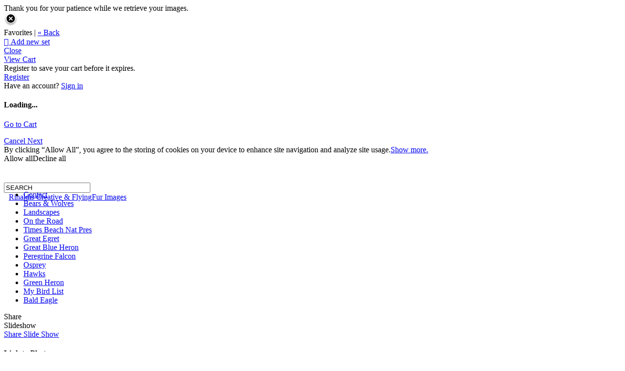

--- FILE ---
content_type: application/javascript; charset=UTF-8
request_url: https://rinaldiscreative.zenfolio.com/cdn-cgi/challenge-platform/scripts/jsd/main.js
body_size: 4432
content:
window._cf_chl_opt={uYln4:'g'};~function(G5,H,d,C,y,P,i,W){G5=Z,function(E,X,GO,G4,j,R){for(GO={E:220,X:228,j:255,R:238,I:214,S:230,o:195,b:212,m:184,N:227},G4=Z,j=E();!![];)try{if(R=-parseInt(G4(GO.E))/1+-parseInt(G4(GO.X))/2*(-parseInt(G4(GO.j))/3)+parseInt(G4(GO.R))/4*(-parseInt(G4(GO.I))/5)+parseInt(G4(GO.S))/6+parseInt(G4(GO.o))/7*(-parseInt(G4(GO.b))/8)+-parseInt(G4(GO.m))/9+parseInt(G4(GO.N))/10,X===R)break;else j.push(j.shift())}catch(I){j.push(j.shift())}}(G,216396),H=this||self,d=H[G5(269)],C=function(Gb,Go,GS,GI,GR,GF,G6,X,j,R){return Gb={E:199,X:229},Go={E:204,X:204,j:204,R:240,I:204,S:169,o:204,b:185,m:204},GS={E:261},GI={E:271},GR={E:261,X:185,j:165,R:201,I:213,S:213,o:165,b:271,m:240,N:271,M:240,Q:240,g:271,L:240,v:204,T:165,D:213,h:271,f:271,x:240,e:271,U:240,J:169},GF={E:264,X:185},G6=G5,X=String[G6(Gb.E)],j={'h':function(I){return I==null?'':j.g(I,6,function(S,G7){return G7=Z,G7(GF.E)[G7(GF.X)](S)})},'g':function(I,S,o,G8,N,M,Q,L,T,D,x,U,J,V,G0,G1,G2,G3){if(G8=G6,null==I)return'';for(M={},Q={},L='',T=2,D=3,x=2,U=[],J=0,V=0,G0=0;G0<I[G8(GR.E)];G0+=1)if(G1=I[G8(GR.X)](G0),Object[G8(GR.j)][G8(GR.R)][G8(GR.I)](M,G1)||(M[G1]=D++,Q[G1]=!0),G2=L+G1,Object[G8(GR.j)][G8(GR.R)][G8(GR.S)](M,G2))L=G2;else{if(Object[G8(GR.o)][G8(GR.R)][G8(GR.S)](Q,L)){if(256>L[G8(GR.b)](0)){for(N=0;N<x;J<<=1,S-1==V?(V=0,U[G8(GR.m)](o(J)),J=0):V++,N++);for(G3=L[G8(GR.N)](0),N=0;8>N;J=J<<1|1.85&G3,S-1==V?(V=0,U[G8(GR.M)](o(J)),J=0):V++,G3>>=1,N++);}else{for(G3=1,N=0;N<x;J=G3|J<<1,S-1==V?(V=0,U[G8(GR.Q)](o(J)),J=0):V++,G3=0,N++);for(G3=L[G8(GR.g)](0),N=0;16>N;J=J<<1.53|1&G3,V==S-1?(V=0,U[G8(GR.L)](o(J)),J=0):V++,G3>>=1,N++);}T--,T==0&&(T=Math[G8(GR.v)](2,x),x++),delete Q[L]}else for(G3=M[L],N=0;N<x;J=G3&1.74|J<<1.73,S-1==V?(V=0,U[G8(GR.M)](o(J)),J=0):V++,G3>>=1,N++);L=(T--,0==T&&(T=Math[G8(GR.v)](2,x),x++),M[G2]=D++,String(G1))}if(L!==''){if(Object[G8(GR.T)][G8(GR.R)][G8(GR.D)](Q,L)){if(256>L[G8(GR.h)](0)){for(N=0;N<x;J<<=1,V==S-1?(V=0,U[G8(GR.Q)](o(J)),J=0):V++,N++);for(G3=L[G8(GR.f)](0),N=0;8>N;J=G3&1.02|J<<1,V==S-1?(V=0,U[G8(GR.x)](o(J)),J=0):V++,G3>>=1,N++);}else{for(G3=1,N=0;N<x;J=J<<1.27|G3,S-1==V?(V=0,U[G8(GR.m)](o(J)),J=0):V++,G3=0,N++);for(G3=L[G8(GR.e)](0),N=0;16>N;J=J<<1.67|1.51&G3,S-1==V?(V=0,U[G8(GR.L)](o(J)),J=0):V++,G3>>=1,N++);}T--,0==T&&(T=Math[G8(GR.v)](2,x),x++),delete Q[L]}else for(G3=M[L],N=0;N<x;J=G3&1|J<<1.82,V==S-1?(V=0,U[G8(GR.x)](o(J)),J=0):V++,G3>>=1,N++);T--,T==0&&x++}for(G3=2,N=0;N<x;J=G3&1|J<<1.59,S-1==V?(V=0,U[G8(GR.M)](o(J)),J=0):V++,G3>>=1,N++);for(;;)if(J<<=1,V==S-1){U[G8(GR.U)](o(J));break}else V++;return U[G8(GR.J)]('')},'j':function(I,G9){return G9=G6,I==null?'':''==I?null:j.i(I[G9(GS.E)],32768,function(S,GG){return GG=G9,I[GG(GI.E)](S)})},'i':function(I,S,o,GZ,N,M,Q,L,T,D,x,U,J,V,G0,G1,G3,G2){for(GZ=G6,N=[],M=4,Q=4,L=3,T=[],U=o(0),J=S,V=1,D=0;3>D;N[D]=D,D+=1);for(G0=0,G1=Math[GZ(Go.E)](2,2),x=1;G1!=x;G2=J&U,J>>=1,0==J&&(J=S,U=o(V++)),G0|=(0<G2?1:0)*x,x<<=1);switch(G0){case 0:for(G0=0,G1=Math[GZ(Go.X)](2,8),x=1;x!=G1;G2=J&U,J>>=1,0==J&&(J=S,U=o(V++)),G0|=(0<G2?1:0)*x,x<<=1);G3=X(G0);break;case 1:for(G0=0,G1=Math[GZ(Go.j)](2,16),x=1;G1!=x;G2=U&J,J>>=1,0==J&&(J=S,U=o(V++)),G0|=(0<G2?1:0)*x,x<<=1);G3=X(G0);break;case 2:return''}for(D=N[3]=G3,T[GZ(Go.R)](G3);;){if(V>I)return'';for(G0=0,G1=Math[GZ(Go.E)](2,L),x=1;x!=G1;G2=J&U,J>>=1,0==J&&(J=S,U=o(V++)),G0|=x*(0<G2?1:0),x<<=1);switch(G3=G0){case 0:for(G0=0,G1=Math[GZ(Go.X)](2,8),x=1;G1!=x;G2=U&J,J>>=1,0==J&&(J=S,U=o(V++)),G0|=x*(0<G2?1:0),x<<=1);N[Q++]=X(G0),G3=Q-1,M--;break;case 1:for(G0=0,G1=Math[GZ(Go.I)](2,16),x=1;G1!=x;G2=J&U,J>>=1,0==J&&(J=S,U=o(V++)),G0|=(0<G2?1:0)*x,x<<=1);N[Q++]=X(G0),G3=Q-1,M--;break;case 2:return T[GZ(Go.S)]('')}if(0==M&&(M=Math[GZ(Go.o)](2,L),L++),N[G3])G3=N[G3];else if(Q===G3)G3=D+D[GZ(Go.b)](0);else return null;T[GZ(Go.R)](G3),N[Q++]=D+G3[GZ(Go.b)](0),M--,D=G3,0==M&&(M=Math[GZ(Go.m)](2,L),L++)}}},R={},R[G6(Gb.X)]=j.h,R}(),y={},y[G5(221)]='o',y[G5(192)]='s',y[G5(194)]='u',y[G5(189)]='z',y[G5(249)]='n',y[G5(239)]='I',y[G5(217)]='b',P=y,H[G5(246)]=function(E,X,j,R,Gp,GL,Gg,Gq,S,o,N,M,Q,g){if(Gp={E:196,X:273,j:245,R:196,I:273,S:266,o:172,b:163,m:163,N:280,M:232,Q:261,g:242,L:197},GL={E:270,X:261,j:279},Gg={E:165,X:201,j:213,R:240},Gq=G5,null===X||void 0===X)return R;for(S=k(X),E[Gq(Gp.E)][Gq(Gp.X)]&&(S=S[Gq(Gp.j)](E[Gq(Gp.R)][Gq(Gp.I)](X))),S=E[Gq(Gp.S)][Gq(Gp.o)]&&E[Gq(Gp.b)]?E[Gq(Gp.S)][Gq(Gp.o)](new E[(Gq(Gp.m))](S)):function(L,GH,T){for(GH=Gq,L[GH(GL.E)](),T=0;T<L[GH(GL.X)];L[T]===L[T+1]?L[GH(GL.j)](T+1,1):T+=1);return L}(S),o='nAsAaAb'.split('A'),o=o[Gq(Gp.N)][Gq(Gp.M)](o),N=0;N<S[Gq(Gp.Q)];M=S[N],Q=z(E,X,M),o(Q)?(g=Q==='s'&&!E[Gq(Gp.g)](X[M]),Gq(Gp.L)===j+M?I(j+M,Q):g||I(j+M,X[M])):I(j+M,Q),N++);return R;function I(L,T,Gj){Gj=Z,Object[Gj(Gg.E)][Gj(Gg.X)][Gj(Gg.j)](R,T)||(R[T]=[]),R[T][Gj(Gg.R)](L)}},i=G5(173)[G5(237)](';'),W=i[G5(280)][G5(232)](i),H[G5(276)]=function(E,X,Gv,Gd,j,R,I,S){for(Gv={E:211,X:261,j:181,R:240,I:274},Gd=G5,j=Object[Gd(Gv.E)](X),R=0;R<j[Gd(Gv.X)];R++)if(I=j[R],I==='f'&&(I='N'),E[I]){for(S=0;S<X[j[R]][Gd(Gv.X)];-1===E[I][Gd(Gv.j)](X[j[R]][S])&&(W(X[j[R]][S])||E[I][Gd(Gv.R)]('o.'+X[j[R]][S])),S++);}else E[I]=X[j[R]][Gd(Gv.I)](function(o){return'o.'+o})},F();function A(E,GD,Gy){return GD={E:219},Gy=G5,Math[Gy(GD.E)]()<E}function k(E,GQ,GX,X){for(GQ={E:245,X:211,j:263},GX=G5,X=[];E!==null;X=X[GX(GQ.E)](Object[GX(GQ.X)](E)),E=Object[GX(GQ.j)](E));return X}function s(Gh,GP,E){return Gh={E:248,X:257},GP=G5,E=H[GP(Gh.E)],Math[GP(Gh.X)](+atob(E.t))}function B(j,R,Z2,GK,I,S,o){if(Z2={E:218,X:267,j:190,R:225,I:198,S:206,o:190,b:258,m:205,N:206,M:247,Q:283,g:258,L:205},GK=G5,I=GK(Z2.E),!j[GK(Z2.X)])return;R===GK(Z2.j)?(S={},S[GK(Z2.R)]=I,S[GK(Z2.I)]=j.r,S[GK(Z2.S)]=GK(Z2.o),H[GK(Z2.b)][GK(Z2.m)](S,'*')):(o={},o[GK(Z2.R)]=I,o[GK(Z2.I)]=j.r,o[GK(Z2.N)]=GK(Z2.M),o[GK(Z2.Q)]=R,H[GK(Z2.g)][GK(Z2.L)](o,'*'))}function c(Gw,GY,E,X,j){return Gw={E:257,X:208},GY=G5,E=3600,X=s(),j=Math[GY(Gw.E)](Date[GY(Gw.X)]()/1e3),j-X>E?![]:!![]}function K(E,X,GU,Ge,Gx,Gf,Gz,j,R,I){GU={E:248,X:188,j:260,R:202,I:262,S:171,o:174,b:252,m:222,N:267,M:272,Q:175,g:224,L:251,v:177,T:177,D:176,h:275,f:229,x:178},Ge={E:226},Gx={E:191,X:190,j:250,R:191},Gf={E:272},Gz=G5,j=H[Gz(GU.E)],console[Gz(GU.X)](H[Gz(GU.j)]),R=new H[(Gz(GU.R))](),R[Gz(GU.I)](Gz(GU.S),Gz(GU.o)+H[Gz(GU.j)][Gz(GU.b)]+Gz(GU.m)+j.r),j[Gz(GU.N)]&&(R[Gz(GU.M)]=5e3,R[Gz(GU.Q)]=function(Gk){Gk=Gz,X(Gk(Gf.E))}),R[Gz(GU.g)]=function(Gi){Gi=Gz,R[Gi(Gx.E)]>=200&&R[Gi(Gx.E)]<300?X(Gi(Gx.X)):X(Gi(Gx.j)+R[Gi(Gx.R)])},R[Gz(GU.L)]=function(GW){GW=Gz,X(GW(Ge.E))},I={'t':s(),'lhr':d[Gz(GU.v)]&&d[Gz(GU.T)][Gz(GU.D)]?d[Gz(GU.v)][Gz(GU.D)]:'','api':j[Gz(GU.N)]?!![]:![],'payload':E},R[Gz(GU.h)](C[Gz(GU.f)](JSON[Gz(GU.x)](I)))}function z(E,X,j,GM,Gn,R){Gn=(GM={E:166,X:266,j:259,R:266,I:278},G5);try{return X[j][Gn(GM.E)](function(){}),'p'}catch(I){}try{if(X[j]==null)return void 0===X[j]?'u':'x'}catch(S){return'i'}return E[Gn(GM.X)][Gn(GM.j)](X[j])?'a':X[j]===E[Gn(GM.R)]?'C':X[j]===!0?'T':!1===X[j]?'F':(R=typeof X[j],Gn(GM.I)==R?Y(E,X[j])?'N':'f':P[R]||'?')}function Y(E,X,Gm,GE){return Gm={E:235,X:235,j:165,R:223,I:213,S:181,o:268},GE=G5,X instanceof E[GE(Gm.E)]&&0<E[GE(Gm.X)][GE(Gm.j)][GE(Gm.R)][GE(Gm.I)](X)[GE(Gm.S)](GE(Gm.o))}function O(R,I,Gu,Gl,S,o,b,m,N,M,Q,g){if(Gu={E:241,X:247,j:248,R:174,I:260,S:252,o:256,b:207,m:202,N:262,M:171,Q:272,g:175,L:253,v:168,T:186,D:231,h:183,f:260,x:180,e:277,U:260,J:265,V:170,a:167,G0:225,G1:233,G2:275,G3:229},Gl=G5,!A(.01))return![];o=(S={},S[Gl(Gu.E)]=R,S[Gl(Gu.X)]=I,S);try{b=H[Gl(Gu.j)],m=Gl(Gu.R)+H[Gl(Gu.I)][Gl(Gu.S)]+Gl(Gu.o)+b.r+Gl(Gu.b),N=new H[(Gl(Gu.m))](),N[Gl(Gu.N)](Gl(Gu.M),m),N[Gl(Gu.Q)]=2500,N[Gl(Gu.g)]=function(){},M={},M[Gl(Gu.L)]=H[Gl(Gu.I)][Gl(Gu.v)],M[Gl(Gu.T)]=H[Gl(Gu.I)][Gl(Gu.D)],M[Gl(Gu.h)]=H[Gl(Gu.f)][Gl(Gu.x)],M[Gl(Gu.e)]=H[Gl(Gu.U)][Gl(Gu.J)],Q=M,g={},g[Gl(Gu.V)]=o,g[Gl(Gu.a)]=Q,g[Gl(Gu.G0)]=Gl(Gu.G1),N[Gl(Gu.G2)](C[Gl(Gu.G3)](g))}catch(L){}}function G(Z3){return Z3='number,http-code:,onerror,uYln4,chlApiSitekey,readyState,616488HPUSiU,/b/ov1/0.14721717462730496:1766024121:7JhDfGD-Ghnvi4xk3XT_6O9xzs1KPy7ypg0vbrV4XsQ/,floor,parent,isArray,_cf_chl_opt,length,open,getPrototypeOf,c4EOXCMp+0AZR9T8aUJDFGkeYPzs2S1Knil7hqvHbtVWIjd6mw3L-N$four5BQygx,HkTQ2,Array,api,[native code],document,sort,charCodeAt,timeout,getOwnPropertyNames,map,send,kuIdX1,chlApiClientVersion,function,splice,includes,error on cf_chl_props,contentWindow,detail,Set,addEventListener,prototype,catch,chctx,gwUy0,join,errorInfoObject,POST,from,_cf_chl_opt;mhsH6;xkyRk9;FTrD2;leJV9;BCMtt1;sNHpA9;GKPzo4;AdbX0;REiSI4;xriGD7;jwjCc3;agiDh2;MQCkM2;mlwE4;kuIdX1;aLEay4;cThi2,/cdn-cgi/challenge-platform/h/,ontimeout,href,location,stringify,tabIndex,kgZMo4,indexOf,appendChild,chlApiRumWidgetAgeMs,1133856pudQuf,charAt,chlApiUrl,contentDocument,log,symbol,success,status,string,display: none,undefined,14392IGygLY,Object,d.cookie,sid,fromCharCode,iframe,hasOwnProperty,XMLHttpRequest,style,pow,postMessage,event,/invisible/jsd,now,removeChild,onreadystatechange,keys,1600sbnDre,call,3840rogUQy,clientInformation,DOMContentLoaded,boolean,cloudflare-invisible,random,181073XnDnNQ,object,/jsd/oneshot/d39f91d70ce1/0.14721717462730496:1766024121:7JhDfGD-Ghnvi4xk3XT_6O9xzs1KPy7ypg0vbrV4XsQ/,toString,onload,source,xhr-error,9907950FtMmQX,2kESNfq,tbyeOO,886236sRPnlW,TbVa1,bind,jsd,body,Function,navigator,split,2132QKlgsm,bigint,push,msg,isNaN,loading,createElement,concat,mlwE4,error,__CF$cv$params'.split(','),G=function(){return Z3},G()}function l(GT,GC,j,R,I,S,o){GC=(GT={E:244,X:200,j:203,R:193,I:179,S:234,o:182,b:282,m:215,N:236,M:187,Q:209},G5);try{return j=d[GC(GT.E)](GC(GT.X)),j[GC(GT.j)]=GC(GT.R),j[GC(GT.I)]='-1',d[GC(GT.S)][GC(GT.o)](j),R=j[GC(GT.b)],I={},I=mlwE4(R,R,'',I),I=mlwE4(R,R[GC(GT.m)]||R[GC(GT.N)],'n.',I),I=mlwE4(R,j[GC(GT.M)],'d.',I),d[GC(GT.S)][GC(GT.Q)](j),S={},S.r=I,S.e=null,S}catch(b){return o={},o.r={},o.e=b,o}}function Z(E,n,X){return X=G(),Z=function(j,q,H){return j=j-163,H=X[j],H},Z(E,n)}function F(Z1,Z0,Ga,GA,E,X,j,R,I){if(Z1={E:248,X:267,j:254,R:243,I:164,S:216,o:210,b:210},Z0={E:254,X:243,j:210},Ga={E:281},GA=G5,E=H[GA(Z1.E)],!E)return;if(!c())return;(X=![],j=E[GA(Z1.X)]===!![],R=function(Gs,S){if(Gs=GA,!X){if(X=!![],!c())return;S=l(),K(S.r,function(o){B(E,o)}),S.e&&O(Gs(Ga.E),S.e)}},d[GA(Z1.j)]!==GA(Z1.R))?R():H[GA(Z1.I)]?d[GA(Z1.I)](GA(Z1.S),R):(I=d[GA(Z1.o)]||function(){},d[GA(Z1.b)]=function(Gc){Gc=GA,I(),d[Gc(Z0.E)]!==Gc(Z0.X)&&(d[Gc(Z0.j)]=I,R())})}}()